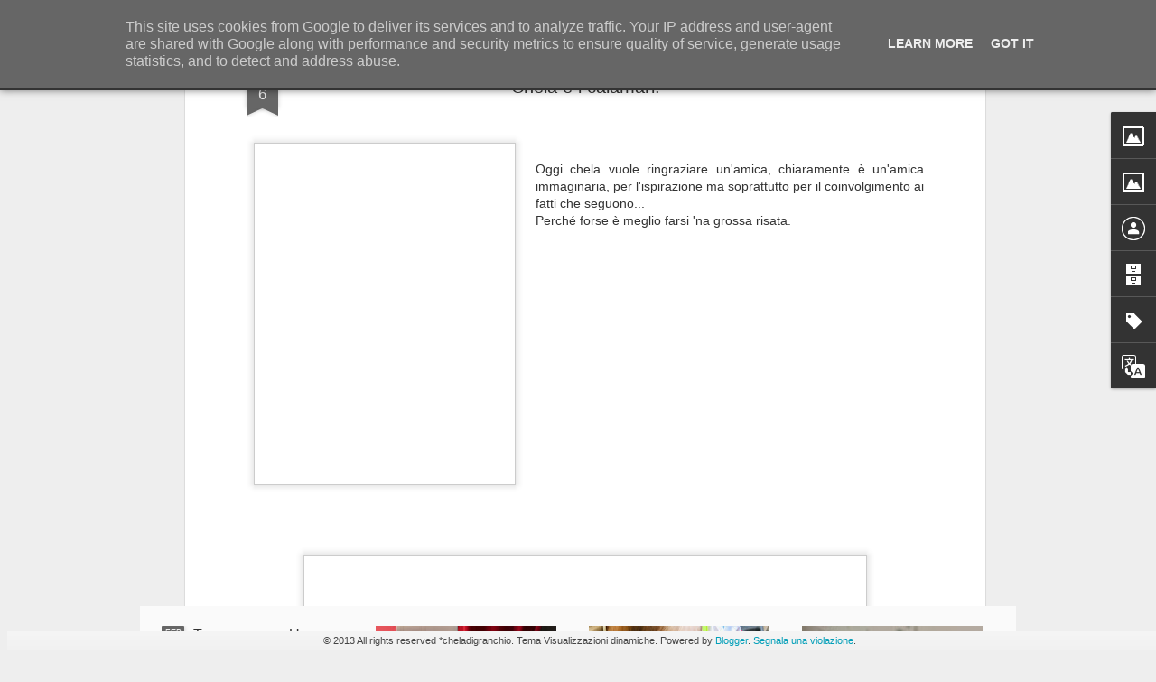

--- FILE ---
content_type: text/javascript; charset=UTF-8
request_url: http://www.cheladigranchio.it/?v=0&action=initial&widgetId=Label1&responseType=js&xssi_token=AOuZoY4DataVXBavR1cWPGPwfh2t8XiX1g%3A1768616222774
body_size: 2147
content:
try {
_WidgetManager._HandleControllerResult('Label1', 'initial',{'title': 'Etichette', 'display': 'cloud', 'showFreqNumbers': true, 'labels': [{'name': '#6xFriuliDoc', 'count': 11, 'cssSize': 3, 'url': 'http://www.cheladigranchio.it/search/label/%236xFriuliDoc'}, {'name': '#loveseverin', 'count': 1, 'cssSize': 1, 'url': 'http://www.cheladigranchio.it/search/label/%23loveseverin'}, {'name': 'acciuga', 'count': 5, 'cssSize': 2, 'url': 'http://www.cheladigranchio.it/search/label/acciuga'}, {'name': 'acquavite', 'count': 2, 'cssSize': 2, 'url': 'http://www.cheladigranchio.it/search/label/acquavite'}, {'name': 'aglio', 'count': 7, 'cssSize': 3, 'url': 'http://www.cheladigranchio.it/search/label/aglio'}, {'name': 'alici', 'count': 1, 'cssSize': 1, 'url': 'http://www.cheladigranchio.it/search/label/alici'}, {'name': 'amaro', 'count': 2, 'cssSize': 2, 'url': 'http://www.cheladigranchio.it/search/label/amaro'}, {'name': 'antipasti', 'count': 79, 'cssSize': 5, 'url': 'http://www.cheladigranchio.it/search/label/antipasti'}, {'name': 'aperitivi', 'count': 73, 'cssSize': 5, 'url': 'http://www.cheladigranchio.it/search/label/aperitivi'}, {'name': 'arance', 'count': 5, 'cssSize': 2, 'url': 'http://www.cheladigranchio.it/search/label/arance'}, {'name': 'avocado', 'count': 1, 'cssSize': 1, 'url': 'http://www.cheladigranchio.it/search/label/avocado'}, {'name': 'banana', 'count': 1, 'cssSize': 1, 'url': 'http://www.cheladigranchio.it/search/label/banana'}, {'name': 'bar', 'count': 20, 'cssSize': 3, 'url': 'http://www.cheladigranchio.it/search/label/bar'}, {'name': 'Berlino', 'count': 3, 'cssSize': 2, 'url': 'http://www.cheladigranchio.it/search/label/Berlino'}, {'name': 'birra', 'count': 8, 'cssSize': 3, 'url': 'http://www.cheladigranchio.it/search/label/birra'}, {'name': 'biscotti', 'count': 12, 'cssSize': 3, 'url': 'http://www.cheladigranchio.it/search/label/biscotti'}, {'name': 'bologna', 'count': 2, 'cssSize': 2, 'url': 'http://www.cheladigranchio.it/search/label/bologna'}, {'name': 'bonci', 'count': 2, 'cssSize': 2, 'url': 'http://www.cheladigranchio.it/search/label/bonci'}, {'name': 'bontatmagazine', 'count': 4, 'cssSize': 2, 'url': 'http://www.cheladigranchio.it/search/label/bontatmagazine'}, {'name': 'bottura', 'count': 3, 'cssSize': 2, 'url': 'http://www.cheladigranchio.it/search/label/bottura'}, {'name': 'broccoli', 'count': 2, 'cssSize': 2, 'url': 'http://www.cheladigranchio.it/search/label/broccoli'}, {'name': 'cacio', 'count': 5, 'cssSize': 2, 'url': 'http://www.cheladigranchio.it/search/label/cacio'}, {'name': 'caff\xe8', 'count': 7, 'cssSize': 3, 'url': 'http://www.cheladigranchio.it/search/label/caff%C3%A8'}, {'name': 'calamaro', 'count': 13, 'cssSize': 3, 'url': 'http://www.cheladigranchio.it/search/label/calamaro'}, {'name': 'capesante', 'count': 2, 'cssSize': 2, 'url': 'http://www.cheladigranchio.it/search/label/capesante'}, {'name': 'cappelunghe', 'count': 4, 'cssSize': 2, 'url': 'http://www.cheladigranchio.it/search/label/cappelunghe'}, {'name': 'cappesante', 'count': 2, 'cssSize': 2, 'url': 'http://www.cheladigranchio.it/search/label/cappesante'}, {'name': 'carciofo', 'count': 5, 'cssSize': 2, 'url': 'http://www.cheladigranchio.it/search/label/carciofo'}, {'name': 'carote', 'count': 6, 'cssSize': 2, 'url': 'http://www.cheladigranchio.it/search/label/carote'}, {'name': 'ceci', 'count': 1, 'cssSize': 1, 'url': 'http://www.cheladigranchio.it/search/label/ceci'}, {'name': 'cene romantiche', 'count': 26, 'cssSize': 4, 'url': 'http://www.cheladigranchio.it/search/label/cene%20romantiche'}, {'name': 'cetriolo', 'count': 5, 'cssSize': 2, 'url': 'http://www.cheladigranchio.it/search/label/cetriolo'}, {'name': 'champagne', 'count': 1, 'cssSize': 1, 'url': 'http://www.cheladigranchio.it/search/label/champagne'}, {'name': 'chela la cameriera', 'count': 10, 'cssSize': 3, 'url': 'http://www.cheladigranchio.it/search/label/chela%20la%20cameriera'}, {'name': 'chorizo', 'count': 3, 'cssSize': 2, 'url': 'http://www.cheladigranchio.it/search/label/chorizo'}, {'name': 'cioccolato', 'count': 14, 'cssSize': 3, 'url': 'http://www.cheladigranchio.it/search/label/cioccolato'}, {'name': 'cipolla', 'count': 6, 'cssSize': 2, 'url': 'http://www.cheladigranchio.it/search/label/cipolla'}, {'name': 'cozze', 'count': 5, 'cssSize': 2, 'url': 'http://www.cheladigranchio.it/search/label/cozze'}, {'name': 'cuoco-archietetto-visionario', 'count': 15, 'cssSize': 3, 'url': 'http://www.cheladigranchio.it/search/label/cuoco-archietetto-visionario'}, {'name': 'cuor di mela', 'count': 2, 'cssSize': 2, 'url': 'http://www.cheladigranchio.it/search/label/cuor%20di%20mela'}, {'name': 'debono', 'count': 1, 'cssSize': 1, 'url': 'http://www.cheladigranchio.it/search/label/debono'}, {'name': 'dolci', 'count': 47, 'cssSize': 4, 'url': 'http://www.cheladigranchio.it/search/label/dolci'}, {'name': 'enzocavallo', 'count': 19, 'cssSize': 3, 'url': 'http://www.cheladigranchio.it/search/label/enzocavallo'}, {'name': 'fagioli', 'count': 4, 'cssSize': 2, 'url': 'http://www.cheladigranchio.it/search/label/fagioli'}, {'name': 'farro', 'count': 4, 'cssSize': 2, 'url': 'http://www.cheladigranchio.it/search/label/farro'}, {'name': 'fave', 'count': 1, 'cssSize': 1, 'url': 'http://www.cheladigranchio.it/search/label/fave'}, {'name': 'fico', 'count': 1, 'cssSize': 1, 'url': 'http://www.cheladigranchio.it/search/label/fico'}, {'name': 'fiori di zucca', 'count': 3, 'cssSize': 2, 'url': 'http://www.cheladigranchio.it/search/label/fiori%20di%20zucca'}, {'name': 'formaggio', 'count': 49, 'cssSize': 4, 'url': 'http://www.cheladigranchio.it/search/label/formaggio'}, {'name': 'fragole', 'count': 15, 'cssSize': 3, 'url': 'http://www.cheladigranchio.it/search/label/fragole'}, {'name': 'frico', 'count': 4, 'cssSize': 2, 'url': 'http://www.cheladigranchio.it/search/label/frico'}, {'name': 'friulidoc', 'count': 5, 'cssSize': 2, 'url': 'http://www.cheladigranchio.it/search/label/friulidoc'}, {'name': 'frutta', 'count': 19, 'cssSize': 3, 'url': 'http://www.cheladigranchio.it/search/label/frutta'}, {'name': 'funghi', 'count': 8, 'cssSize': 3, 'url': 'http://www.cheladigranchio.it/search/label/funghi'}, {'name': 'gambero', 'count': 9, 'cssSize': 3, 'url': 'http://www.cheladigranchio.it/search/label/gambero'}, {'name': 'gelato', 'count': 8, 'cssSize': 3, 'url': 'http://www.cheladigranchio.it/search/label/gelato'}, {'name': 'gelee', 'count': 2, 'cssSize': 2, 'url': 'http://www.cheladigranchio.it/search/label/gelee'}, {'name': 'goji', 'count': 1, 'cssSize': 1, 'url': 'http://www.cheladigranchio.it/search/label/goji'}, {'name': 'gorgonzola', 'count': 4, 'cssSize': 2, 'url': 'http://www.cheladigranchio.it/search/label/gorgonzola'}, {'name': 'grana', 'count': 7, 'cssSize': 3, 'url': 'http://www.cheladigranchio.it/search/label/grana'}, {'name': 'grappa', 'count': 2, 'cssSize': 2, 'url': 'http://www.cheladigranchio.it/search/label/grappa'}, {'name': 'kilometrozero', 'count': 3, 'cssSize': 2, 'url': 'http://www.cheladigranchio.it/search/label/kilometrozero'}, {'name': 'kitchenaid', 'count': 1, 'cssSize': 1, 'url': 'http://www.cheladigranchio.it/search/label/kitchenaid'}, {'name': 'lardo', 'count': 2, 'cssSize': 2, 'url': 'http://www.cheladigranchio.it/search/label/lardo'}, {'name': 'latte', 'count': 2, 'cssSize': 2, 'url': 'http://www.cheladigranchio.it/search/label/latte'}, {'name': 'lattuga', 'count': 3, 'cssSize': 2, 'url': 'http://www.cheladigranchio.it/search/label/lattuga'}, {'name': 'lenticchie', 'count': 1, 'cssSize': 1, 'url': 'http://www.cheladigranchio.it/search/label/lenticchie'}, {'name': 'limone', 'count': 6, 'cssSize': 2, 'url': 'http://www.cheladigranchio.it/search/label/limone'}, {'name': 'madrid', 'count': 3, 'cssSize': 2, 'url': 'http://www.cheladigranchio.it/search/label/madrid'}, {'name': 'magazine', 'count': 1, 'cssSize': 1, 'url': 'http://www.cheladigranchio.it/search/label/magazine'}, {'name': 'maionese', 'count': 3, 'cssSize': 2, 'url': 'http://www.cheladigranchio.it/search/label/maionese'}, {'name': 'mais', 'count': 1, 'cssSize': 1, 'url': 'http://www.cheladigranchio.it/search/label/mais'}, {'name': 'mandorle', 'count': 8, 'cssSize': 3, 'url': 'http://www.cheladigranchio.it/search/label/mandorle'}, {'name': 'Maschio', 'count': 3, 'cssSize': 2, 'url': 'http://www.cheladigranchio.it/search/label/Maschio'}, {'name': 'melanzane', 'count': 8, 'cssSize': 3, 'url': 'http://www.cheladigranchio.it/search/label/melanzane'}, {'name': 'mele', 'count': 10, 'cssSize': 3, 'url': 'http://www.cheladigranchio.it/search/label/mele'}, {'name': 'melone', 'count': 2, 'cssSize': 2, 'url': 'http://www.cheladigranchio.it/search/label/melone'}, {'name': 'menta', 'count': 6, 'cssSize': 2, 'url': 'http://www.cheladigranchio.it/search/label/menta'}, {'name': 'microonde', 'count': 1, 'cssSize': 1, 'url': 'http://www.cheladigranchio.it/search/label/microonde'}, {'name': 'miele', 'count': 2, 'cssSize': 2, 'url': 'http://www.cheladigranchio.it/search/label/miele'}, {'name': 'miglio', 'count': 3, 'cssSize': 2, 'url': 'http://www.cheladigranchio.it/search/label/miglio'}, {'name': 'moda', 'count': 1, 'cssSize': 1, 'url': 'http://www.cheladigranchio.it/search/label/moda'}, {'name': 'mortadella', 'count': 6, 'cssSize': 2, 'url': 'http://www.cheladigranchio.it/search/label/mortadella'}, {'name': 'mozzarella', 'count': 17, 'cssSize': 3, 'url': 'http://www.cheladigranchio.it/search/label/mozzarella'}, {'name': 'natale', 'count': 8, 'cssSize': 3, 'url': 'http://www.cheladigranchio.it/search/label/natale'}, {'name': 'olive', 'count': 16, 'cssSize': 3, 'url': 'http://www.cheladigranchio.it/search/label/olive'}, {'name': 'orecchiette', 'count': 1, 'cssSize': 1, 'url': 'http://www.cheladigranchio.it/search/label/orecchiette'}, {'name': 'osteria', 'count': 10, 'cssSize': 3, 'url': 'http://www.cheladigranchio.it/search/label/osteria'}, {'name': 'osteria francescana', 'count': 3, 'cssSize': 2, 'url': 'http://www.cheladigranchio.it/search/label/osteria%20francescana'}, {'name': 'palombo', 'count': 1, 'cssSize': 1, 'url': 'http://www.cheladigranchio.it/search/label/palombo'}, {'name': 'pancetta', 'count': 12, 'cssSize': 3, 'url': 'http://www.cheladigranchio.it/search/label/pancetta'}, {'name': 'pane', 'count': 24, 'cssSize': 4, 'url': 'http://www.cheladigranchio.it/search/label/pane'}, {'name': 'panificio', 'count': 19, 'cssSize': 3, 'url': 'http://www.cheladigranchio.it/search/label/panificio'}, {'name': 'Panino', 'count': 28, 'cssSize': 4, 'url': 'http://www.cheladigranchio.it/search/label/Panino'}, {'name': 'panna', 'count': 19, 'cssSize': 3, 'url': 'http://www.cheladigranchio.it/search/label/panna'}, {'name': 'pantone', 'count': 4, 'cssSize': 2, 'url': 'http://www.cheladigranchio.it/search/label/pantone'}, {'name': 'pantowine', 'count': 5, 'cssSize': 2, 'url': 'http://www.cheladigranchio.it/search/label/pantowine'}, {'name': 'pasta', 'count': 2, 'cssSize': 2, 'url': 'http://www.cheladigranchio.it/search/label/pasta'}, {'name': 'pasta sfoglia', 'count': 11, 'cssSize': 3, 'url': 'http://www.cheladigranchio.it/search/label/pasta%20sfoglia'}, {'name': 'pasticceria', 'count': 25, 'cssSize': 4, 'url': 'http://www.cheladigranchio.it/search/label/pasticceria'}, {'name': 'patate', 'count': 20, 'cssSize': 3, 'url': 'http://www.cheladigranchio.it/search/label/patate'}, {'name': 'penne', 'count': 6, 'cssSize': 2, 'url': 'http://www.cheladigranchio.it/search/label/penne'}, {'name': 'pepata di corte', 'count': 5, 'cssSize': 2, 'url': 'http://www.cheladigranchio.it/search/label/pepata%20di%20corte'}, {'name': 'peperone', 'count': 4, 'cssSize': 2, 'url': 'http://www.cheladigranchio.it/search/label/peperone'}, {'name': 'pesca', 'count': 3, 'cssSize': 2, 'url': 'http://www.cheladigranchio.it/search/label/pesca'}, {'name': 'pesce', 'count': 11, 'cssSize': 3, 'url': 'http://www.cheladigranchio.it/search/label/pesce'}, {'name': 'philadelphia', 'count': 1, 'cssSize': 1, 'url': 'http://www.cheladigranchio.it/search/label/philadelphia'}, {'name': 'piatto sbeccato', 'count': 1, 'cssSize': 1, 'url': 'http://www.cheladigranchio.it/search/label/piatto%20sbeccato'}, {'name': 'pizzaebirraamemipiaci', 'count': 1, 'cssSize': 1, 'url': 'http://www.cheladigranchio.it/search/label/pizzaebirraamemipiaci'}, {'name': 'pizzeria', 'count': 7, 'cssSize': 3, 'url': 'http://www.cheladigranchio.it/search/label/pizzeria'}, {'name': 'polenta', 'count': 4, 'cssSize': 2, 'url': 'http://www.cheladigranchio.it/search/label/polenta'}, {'name': 'pollo', 'count': 4, 'cssSize': 2, 'url': 'http://www.cheladigranchio.it/search/label/pollo'}, {'name': 'polpette', 'count': 6, 'cssSize': 2, 'url': 'http://www.cheladigranchio.it/search/label/polpette'}, {'name': 'pomodoro', 'count': 31, 'cssSize': 4, 'url': 'http://www.cheladigranchio.it/search/label/pomodoro'}, {'name': 'porchetta', 'count': 2, 'cssSize': 2, 'url': 'http://www.cheladigranchio.it/search/label/porchetta'}, {'name': 'primi', 'count': 68, 'cssSize': 4, 'url': 'http://www.cheladigranchio.it/search/label/primi'}, {'name': 'prosciutto', 'count': 10, 'cssSize': 3, 'url': 'http://www.cheladigranchio.it/search/label/prosciutto'}, {'name': 'puiatti', 'count': 1, 'cssSize': 1, 'url': 'http://www.cheladigranchio.it/search/label/puiatti'}, {'name': 'quiche', 'count': 2, 'cssSize': 2, 'url': 'http://www.cheladigranchio.it/search/label/quiche'}, {'name': 'radicchio', 'count': 4, 'cssSize': 2, 'url': 'http://www.cheladigranchio.it/search/label/radicchio'}, {'name': 'ribolla gialla', 'count': 3, 'cssSize': 2, 'url': 'http://www.cheladigranchio.it/search/label/ribolla%20gialla'}, {'name': 'riciclo', 'count': 6, 'cssSize': 2, 'url': 'http://www.cheladigranchio.it/search/label/riciclo'}, {'name': 'ricotta', 'count': 11, 'cssSize': 3, 'url': 'http://www.cheladigranchio.it/search/label/ricotta'}, {'name': 'riso', 'count': 5, 'cssSize': 2, 'url': 'http://www.cheladigranchio.it/search/label/riso'}, {'name': 'risotto', 'count': 8, 'cssSize': 3, 'url': 'http://www.cheladigranchio.it/search/label/risotto'}, {'name': 'ristorante', 'count': 29, 'cssSize': 4, 'url': 'http://www.cheladigranchio.it/search/label/ristorante'}, {'name': 'Ristoranti', 'count': 25, 'cssSize': 4, 'url': 'http://www.cheladigranchio.it/search/label/Ristoranti'}, {'name': 'roma', 'count': 4, 'cssSize': 2, 'url': 'http://www.cheladigranchio.it/search/label/roma'}, {'name': 'rucola', 'count': 4, 'cssSize': 2, 'url': 'http://www.cheladigranchio.it/search/label/rucola'}, {'name': 'salame', 'count': 2, 'cssSize': 2, 'url': 'http://www.cheladigranchio.it/search/label/salame'}, {'name': 'salmone', 'count': 4, 'cssSize': 2, 'url': 'http://www.cheladigranchio.it/search/label/salmone'}, {'name': 'salsiccia', 'count': 8, 'cssSize': 3, 'url': 'http://www.cheladigranchio.it/search/label/salsiccia'}, {'name': 'sarde', 'count': 6, 'cssSize': 2, 'url': 'http://www.cheladigranchio.it/search/label/sarde'}, {'name': 'schiscetta', 'count': 1, 'cssSize': 1, 'url': 'http://www.cheladigranchio.it/search/label/schiscetta'}, {'name': 'sclopit', 'count': 1, 'cssSize': 1, 'url': 'http://www.cheladigranchio.it/search/label/sclopit'}, {'name': 'scricciola', 'count': 1, 'cssSize': 1, 'url': 'http://www.cheladigranchio.it/search/label/scricciola'}, {'name': 'secondi', 'count': 35, 'cssSize': 4, 'url': 'http://www.cheladigranchio.it/search/label/secondi'}, {'name': 'senape', 'count': 4, 'cssSize': 2, 'url': 'http://www.cheladigranchio.it/search/label/senape'}, {'name': 'severin', 'count': 2, 'cssSize': 2, 'url': 'http://www.cheladigranchio.it/search/label/severin'}, {'name': 'severinforfun', 'count': 1, 'cssSize': 1, 'url': 'http://www.cheladigranchio.it/search/label/severinforfun'}, {'name': 'slowfood', 'count': 8, 'cssSize': 3, 'url': 'http://www.cheladigranchio.it/search/label/slowfood'}, {'name': 'sobrasada', 'count': 1, 'cssSize': 1, 'url': 'http://www.cheladigranchio.it/search/label/sobrasada'}, {'name': 'spaghetti', 'count': 9, 'cssSize': 3, 'url': 'http://www.cheladigranchio.it/search/label/spaghetti'}, {'name': 'spagna', 'count': 1, 'cssSize': 1, 'url': 'http://www.cheladigranchio.it/search/label/spagna'}, {'name': 'speck', 'count': 4, 'cssSize': 2, 'url': 'http://www.cheladigranchio.it/search/label/speck'}, {'name': 'spinaci', 'count': 3, 'cssSize': 2, 'url': 'http://www.cheladigranchio.it/search/label/spinaci'}, {'name': 'spumante', 'count': 2, 'cssSize': 2, 'url': 'http://www.cheladigranchio.it/search/label/spumante'}, {'name': 'stuzzichini', 'count': 24, 'cssSize': 4, 'url': 'http://www.cheladigranchio.it/search/label/stuzzichini'}, {'name': 'sushi', 'count': 2, 'cssSize': 2, 'url': 'http://www.cheladigranchio.it/search/label/sushi'}, {'name': 'tabbouleh', 'count': 2, 'cssSize': 2, 'url': 'http://www.cheladigranchio.it/search/label/tabbouleh'}, {'name': 'tacchino', 'count': 1, 'cssSize': 1, 'url': 'http://www.cheladigranchio.it/search/label/tacchino'}, {'name': 'tajine', 'count': 1, 'cssSize': 1, 'url': 'http://www.cheladigranchio.it/search/label/tajine'}, {'name': 'tofu', 'count': 7, 'cssSize': 3, 'url': 'http://www.cheladigranchio.it/search/label/tofu'}, {'name': 'tonno', 'count': 9, 'cssSize': 3, 'url': 'http://www.cheladigranchio.it/search/label/tonno'}, {'name': 'torta', 'count': 17, 'cssSize': 3, 'url': 'http://www.cheladigranchio.it/search/label/torta'}, {'name': 'torta salata', 'count': 4, 'cssSize': 2, 'url': 'http://www.cheladigranchio.it/search/label/torta%20salata'}, {'name': 'tramezzino', 'count': 1, 'cssSize': 1, 'url': 'http://www.cheladigranchio.it/search/label/tramezzino'}, {'name': 'trippe', 'count': 1, 'cssSize': 1, 'url': 'http://www.cheladigranchio.it/search/label/trippe'}, {'name': 'trota', 'count': 2, 'cssSize': 2, 'url': 'http://www.cheladigranchio.it/search/label/trota'}, {'name': 'uova', 'count': 35, 'cssSize': 4, 'url': 'http://www.cheladigranchio.it/search/label/uova'}, {'name': 'uovo', 'count': 1, 'cssSize': 1, 'url': 'http://www.cheladigranchio.it/search/label/uovo'}, {'name': 'uva', 'count': 1, 'cssSize': 1, 'url': 'http://www.cheladigranchio.it/search/label/uva'}, {'name': 'vaniglia', 'count': 1, 'cssSize': 1, 'url': 'http://www.cheladigranchio.it/search/label/vaniglia'}, {'name': 'vegano', 'count': 8, 'cssSize': 3, 'url': 'http://www.cheladigranchio.it/search/label/vegano'}, {'name': 'vegetariano', 'count': 94, 'cssSize': 5, 'url': 'http://www.cheladigranchio.it/search/label/vegetariano'}, {'name': 'veloce', 'count': 130, 'cssSize': 5, 'url': 'http://www.cheladigranchio.it/search/label/veloce'}, {'name': 'verza', 'count': 6, 'cssSize': 2, 'url': 'http://www.cheladigranchio.it/search/label/verza'}, {'name': 'vino', 'count': 10, 'cssSize': 3, 'url': 'http://www.cheladigranchio.it/search/label/vino'}, {'name': 'wine', 'count': 3, 'cssSize': 2, 'url': 'http://www.cheladigranchio.it/search/label/wine'}, {'name': 'yogurt', 'count': 13, 'cssSize': 3, 'url': 'http://www.cheladigranchio.it/search/label/yogurt'}, {'name': 'zenzero', 'count': 2, 'cssSize': 2, 'url': 'http://www.cheladigranchio.it/search/label/zenzero'}, {'name': 'zucca', 'count': 4, 'cssSize': 2, 'url': 'http://www.cheladigranchio.it/search/label/zucca'}, {'name': 'zucchine', 'count': 20, 'cssSize': 3, 'url': 'http://www.cheladigranchio.it/search/label/zucchine'}]});
} catch (e) {
  if (typeof log != 'undefined') {
    log('HandleControllerResult failed: ' + e);
  }
}


--- FILE ---
content_type: text/javascript; charset=UTF-8
request_url: http://www.cheladigranchio.it/?v=0&action=initial&widgetId=Image2&responseType=js&xssi_token=AOuZoY4DataVXBavR1cWPGPwfh2t8XiX1g%3A1768616222774
body_size: 459
content:
try {
_WidgetManager._HandleControllerResult('Image2', 'initial',{'title': 'collaboro con SEVERIN FOR FUN', 'width': 200, 'height': 100, 'sourceUrl': 'https://blogger.googleusercontent.com/img/b/R29vZ2xl/AVvXsEjFUyqxRjlaY2XzbIDNoZ_U9L0Gmxn-N3pwHA1YrhR6Gi6aeHybBIw2EGfQSSpbg8tJC_9QMWMH0qmL_ipKjn7H_jlsnvrldi278F7mAWj5oDfPHOST6m85RCtH3-Djg2Dm5Ary8bOgEbRj/s1600/Banner-Severin-for-Fun.jpg', 'caption': '', 'link': 'http://severinforfun.it', 'shrinkToFit': false, 'sectionWidth': 290});
} catch (e) {
  if (typeof log != 'undefined') {
    log('HandleControllerResult failed: ' + e);
  }
}


--- FILE ---
content_type: text/javascript; charset=UTF-8
request_url: http://www.cheladigranchio.it/?v=0&action=initial&widgetId=BlogArchive1&responseType=js&xssi_token=AOuZoY4DataVXBavR1cWPGPwfh2t8XiX1g%3A1768616222774
body_size: 1223
content:
try {
_WidgetManager._HandleControllerResult('BlogArchive1', 'initial',{'url': 'http://www.cheladigranchio.it/search?updated-min\x3d1970-01-01T01:00:00%2B01:00\x26updated-max\x3d292278994-08-17T07:12:55Z\x26max-results\x3d50', 'name': 'All Posts', 'expclass': 'expanded', 'toggleId': 'ALL-0', 'post-count': 345, 'data': [{'url': 'http://www.cheladigranchio.it/2025/', 'name': '2025', 'expclass': 'expanded', 'toggleId': 'YEARLY-1735686000000', 'post-count': 1, 'data': [{'url': 'http://www.cheladigranchio.it/2025/11/', 'name': 'novembre', 'expclass': 'expanded', 'toggleId': 'MONTHLY-1761951600000', 'post-count': 1, 'posts': [{'title': 'La vita fa pi\xf9 male dei tatuaggi.', 'url': 'http://www.cheladigranchio.it/2025/11/la-vita-fa-piu-male-dei-tatuaggi.html'}]}]}, {'url': 'http://www.cheladigranchio.it/2023/', 'name': '2023', 'expclass': 'collapsed', 'toggleId': 'YEARLY-1672527600000', 'post-count': 1, 'data': [{'url': 'http://www.cheladigranchio.it/2023/02/', 'name': 'febbraio', 'expclass': 'collapsed', 'toggleId': 'MONTHLY-1675206000000', 'post-count': 1}]}, {'url': 'http://www.cheladigranchio.it/2022/', 'name': '2022', 'expclass': 'collapsed', 'toggleId': 'YEARLY-1640991600000', 'post-count': 1, 'data': [{'url': 'http://www.cheladigranchio.it/2022/09/', 'name': 'settembre', 'expclass': 'collapsed', 'toggleId': 'MONTHLY-1661983200000', 'post-count': 1}]}, {'url': 'http://www.cheladigranchio.it/2020/', 'name': '2020', 'expclass': 'collapsed', 'toggleId': 'YEARLY-1577833200000', 'post-count': 4, 'data': [{'url': 'http://www.cheladigranchio.it/2020/05/', 'name': 'maggio', 'expclass': 'collapsed', 'toggleId': 'MONTHLY-1588284000000', 'post-count': 2}, {'url': 'http://www.cheladigranchio.it/2020/04/', 'name': 'aprile', 'expclass': 'collapsed', 'toggleId': 'MONTHLY-1585692000000', 'post-count': 1}, {'url': 'http://www.cheladigranchio.it/2020/01/', 'name': 'gennaio', 'expclass': 'collapsed', 'toggleId': 'MONTHLY-1577833200000', 'post-count': 1}]}, {'url': 'http://www.cheladigranchio.it/2019/', 'name': '2019', 'expclass': 'collapsed', 'toggleId': 'YEARLY-1546297200000', 'post-count': 1, 'data': [{'url': 'http://www.cheladigranchio.it/2019/01/', 'name': 'gennaio', 'expclass': 'collapsed', 'toggleId': 'MONTHLY-1546297200000', 'post-count': 1}]}, {'url': 'http://www.cheladigranchio.it/2018/', 'name': '2018', 'expclass': 'collapsed', 'toggleId': 'YEARLY-1514761200000', 'post-count': 6, 'data': [{'url': 'http://www.cheladigranchio.it/2018/03/', 'name': 'marzo', 'expclass': 'collapsed', 'toggleId': 'MONTHLY-1519858800000', 'post-count': 1}, {'url': 'http://www.cheladigranchio.it/2018/02/', 'name': 'febbraio', 'expclass': 'collapsed', 'toggleId': 'MONTHLY-1517439600000', 'post-count': 4}, {'url': 'http://www.cheladigranchio.it/2018/01/', 'name': 'gennaio', 'expclass': 'collapsed', 'toggleId': 'MONTHLY-1514761200000', 'post-count': 1}]}, {'url': 'http://www.cheladigranchio.it/2017/', 'name': '2017', 'expclass': 'collapsed', 'toggleId': 'YEARLY-1483225200000', 'post-count': 7, 'data': [{'url': 'http://www.cheladigranchio.it/2017/12/', 'name': 'dicembre', 'expclass': 'collapsed', 'toggleId': 'MONTHLY-1512082800000', 'post-count': 1}, {'url': 'http://www.cheladigranchio.it/2017/07/', 'name': 'luglio', 'expclass': 'collapsed', 'toggleId': 'MONTHLY-1498860000000', 'post-count': 1}, {'url': 'http://www.cheladigranchio.it/2017/03/', 'name': 'marzo', 'expclass': 'collapsed', 'toggleId': 'MONTHLY-1488322800000', 'post-count': 1}, {'url': 'http://www.cheladigranchio.it/2017/02/', 'name': 'febbraio', 'expclass': 'collapsed', 'toggleId': 'MONTHLY-1485903600000', 'post-count': 3}, {'url': 'http://www.cheladigranchio.it/2017/01/', 'name': 'gennaio', 'expclass': 'collapsed', 'toggleId': 'MONTHLY-1483225200000', 'post-count': 1}]}, {'url': 'http://www.cheladigranchio.it/2016/', 'name': '2016', 'expclass': 'collapsed', 'toggleId': 'YEARLY-1451602800000', 'post-count': 6, 'data': [{'url': 'http://www.cheladigranchio.it/2016/04/', 'name': 'aprile', 'expclass': 'collapsed', 'toggleId': 'MONTHLY-1459461600000', 'post-count': 3}, {'url': 'http://www.cheladigranchio.it/2016/03/', 'name': 'marzo', 'expclass': 'collapsed', 'toggleId': 'MONTHLY-1456786800000', 'post-count': 2}, {'url': 'http://www.cheladigranchio.it/2016/02/', 'name': 'febbraio', 'expclass': 'collapsed', 'toggleId': 'MONTHLY-1454281200000', 'post-count': 1}]}, {'url': 'http://www.cheladigranchio.it/2015/', 'name': '2015', 'expclass': 'collapsed', 'toggleId': 'YEARLY-1420066800000', 'post-count': 23, 'data': [{'url': 'http://www.cheladigranchio.it/2015/12/', 'name': 'dicembre', 'expclass': 'collapsed', 'toggleId': 'MONTHLY-1448924400000', 'post-count': 1}, {'url': 'http://www.cheladigranchio.it/2015/11/', 'name': 'novembre', 'expclass': 'collapsed', 'toggleId': 'MONTHLY-1446332400000', 'post-count': 1}, {'url': 'http://www.cheladigranchio.it/2015/10/', 'name': 'ottobre', 'expclass': 'collapsed', 'toggleId': 'MONTHLY-1443650400000', 'post-count': 1}, {'url': 'http://www.cheladigranchio.it/2015/05/', 'name': 'maggio', 'expclass': 'collapsed', 'toggleId': 'MONTHLY-1430431200000', 'post-count': 3}, {'url': 'http://www.cheladigranchio.it/2015/03/', 'name': 'marzo', 'expclass': 'collapsed', 'toggleId': 'MONTHLY-1425164400000', 'post-count': 2}, {'url': 'http://www.cheladigranchio.it/2015/02/', 'name': 'febbraio', 'expclass': 'collapsed', 'toggleId': 'MONTHLY-1422745200000', 'post-count': 8}, {'url': 'http://www.cheladigranchio.it/2015/01/', 'name': 'gennaio', 'expclass': 'collapsed', 'toggleId': 'MONTHLY-1420066800000', 'post-count': 7}]}, {'url': 'http://www.cheladigranchio.it/2014/', 'name': '2014', 'expclass': 'collapsed', 'toggleId': 'YEARLY-1388530800000', 'post-count': 144, 'data': [{'url': 'http://www.cheladigranchio.it/2014/12/', 'name': 'dicembre', 'expclass': 'collapsed', 'toggleId': 'MONTHLY-1417388400000', 'post-count': 6}, {'url': 'http://www.cheladigranchio.it/2014/11/', 'name': 'novembre', 'expclass': 'collapsed', 'toggleId': 'MONTHLY-1414796400000', 'post-count': 11}, {'url': 'http://www.cheladigranchio.it/2014/10/', 'name': 'ottobre', 'expclass': 'collapsed', 'toggleId': 'MONTHLY-1412114400000', 'post-count': 14}, {'url': 'http://www.cheladigranchio.it/2014/09/', 'name': 'settembre', 'expclass': 'collapsed', 'toggleId': 'MONTHLY-1409522400000', 'post-count': 11}, {'url': 'http://www.cheladigranchio.it/2014/07/', 'name': 'luglio', 'expclass': 'collapsed', 'toggleId': 'MONTHLY-1404165600000', 'post-count': 10}, {'url': 'http://www.cheladigranchio.it/2014/06/', 'name': 'giugno', 'expclass': 'collapsed', 'toggleId': 'MONTHLY-1401573600000', 'post-count': 15}, {'url': 'http://www.cheladigranchio.it/2014/05/', 'name': 'maggio', 'expclass': 'collapsed', 'toggleId': 'MONTHLY-1398895200000', 'post-count': 17}, {'url': 'http://www.cheladigranchio.it/2014/04/', 'name': 'aprile', 'expclass': 'collapsed', 'toggleId': 'MONTHLY-1396303200000', 'post-count': 17}, {'url': 'http://www.cheladigranchio.it/2014/03/', 'name': 'marzo', 'expclass': 'collapsed', 'toggleId': 'MONTHLY-1393628400000', 'post-count': 16}, {'url': 'http://www.cheladigranchio.it/2014/02/', 'name': 'febbraio', 'expclass': 'collapsed', 'toggleId': 'MONTHLY-1391209200000', 'post-count': 16}, {'url': 'http://www.cheladigranchio.it/2014/01/', 'name': 'gennaio', 'expclass': 'collapsed', 'toggleId': 'MONTHLY-1388530800000', 'post-count': 11}]}, {'url': 'http://www.cheladigranchio.it/2013/', 'name': '2013', 'expclass': 'collapsed', 'toggleId': 'YEARLY-1356994800000', 'post-count': 151, 'data': [{'url': 'http://www.cheladigranchio.it/2013/12/', 'name': 'dicembre', 'expclass': 'collapsed', 'toggleId': 'MONTHLY-1385852400000', 'post-count': 12}, {'url': 'http://www.cheladigranchio.it/2013/11/', 'name': 'novembre', 'expclass': 'collapsed', 'toggleId': 'MONTHLY-1383260400000', 'post-count': 20}, {'url': 'http://www.cheladigranchio.it/2013/10/', 'name': 'ottobre', 'expclass': 'collapsed', 'toggleId': 'MONTHLY-1380578400000', 'post-count': 23}, {'url': 'http://www.cheladigranchio.it/2013/09/', 'name': 'settembre', 'expclass': 'collapsed', 'toggleId': 'MONTHLY-1377986400000', 'post-count': 15}, {'url': 'http://www.cheladigranchio.it/2013/07/', 'name': 'luglio', 'expclass': 'collapsed', 'toggleId': 'MONTHLY-1372629600000', 'post-count': 22}, {'url': 'http://www.cheladigranchio.it/2013/06/', 'name': 'giugno', 'expclass': 'collapsed', 'toggleId': 'MONTHLY-1370037600000', 'post-count': 20}, {'url': 'http://www.cheladigranchio.it/2013/05/', 'name': 'maggio', 'expclass': 'collapsed', 'toggleId': 'MONTHLY-1367359200000', 'post-count': 22}, {'url': 'http://www.cheladigranchio.it/2013/04/', 'name': 'aprile', 'expclass': 'collapsed', 'toggleId': 'MONTHLY-1364767200000', 'post-count': 17}]}], 'toggleopen': 'MONTHLY-1761951600000', 'style': 'HIERARCHY', 'title': 'Archivio blog'});
} catch (e) {
  if (typeof log != 'undefined') {
    log('HandleControllerResult failed: ' + e);
  }
}


--- FILE ---
content_type: text/javascript; charset=UTF-8
request_url: http://www.cheladigranchio.it/?v=0&action=initial&widgetId=Image1&responseType=js&xssi_token=AOuZoY4DataVXBavR1cWPGPwfh2t8XiX1g%3A1768616222774
body_size: 444
content:
try {
_WidgetManager._HandleControllerResult('Image1', 'initial',{'title': 'Ho collaborato al progetto #6xFriuliDOC', 'width': 300, 'height': 136, 'sourceUrl': 'https://blogger.googleusercontent.com/img/b/R29vZ2xl/AVvXsEh8ht-GUlEjTiuXSKkWHe_S10HKHguqw0Y7L6F4iEhU4IwN65YZ_tNksvzwh9pE3oH0cOL07w8UhKVGiZXs-g9eCKriLFP66UTrqWNtKC2nzNaWguxCbWk4umBs9RrWYIJUHARE2O3YVVMm/s300/FD+logo.jpg', 'caption': '', 'link': '', 'shrinkToFit': false, 'sectionWidth': 290});
} catch (e) {
  if (typeof log != 'undefined') {
    log('HandleControllerResult failed: ' + e);
  }
}
